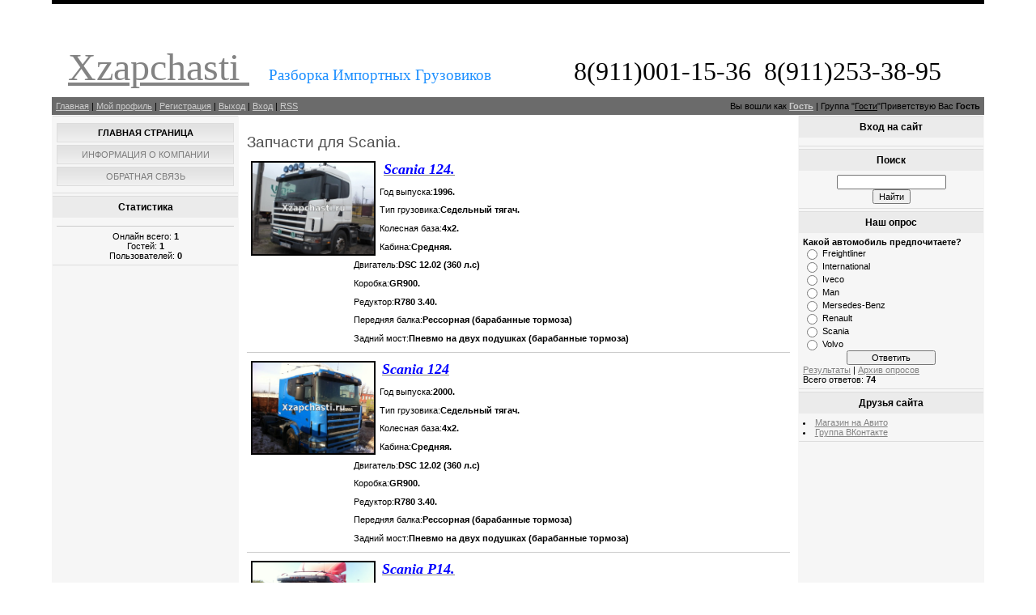

--- FILE ---
content_type: text/html; charset=UTF-8
request_url: http://xzapchasti.ru/index/zapchasti_dlja_scania/0-35
body_size: 5763
content:
<!DOCTYPE html>
<html>
<head>
<title>Разборка грузовиков в СПБ.</title>
<meta http-equiv="content-type" content="text/html; charset=UTF-8">
<meta http-equiv="X-UA-Compatible" content="IE=edge" />
<meta http-equiv="expires" content="0">
<meta http-equiv="pragma" content="no-cache">
<meta http-equiv="cache-control" content="no-cache">
<meta name="keywords" content="Разборка европейских грузовиков, Грузовые запчасти, двигатели, коробки переключения передач, кабины, запчасти для европейских грузовиков, Volvo, DAF, Iveco, Man, Scania, Mersedes, Renault" />
<meta name="description" content="Разборка европейских грузовиков поможет найти нужную запчасть за 5 минут.ЖМИ!" />
<meta name="author" content="Xzapchasti-разборка грузовиков"> 
<meta name="language" content="ru">
<meta name="robots" content="index,follow" />
<link type="text/css" rel="StyleSheet" href="/.s/src/css/844.css" />

	<link rel="stylesheet" href="/.s/src/base.min.css" />
	<link rel="stylesheet" href="/.s/src/layer7.min.css" />

	<script src="/.s/src/jquery-1.12.4.min.js"></script>
	
	<script src="/.s/src/uwnd.min.js"></script>
	<script src="//s731.ucoz.net/cgi/uutils.fcg?a=uSD&ca=2&ug=999&isp=1&r=0.562357815382899"></script>
	<link rel="stylesheet" href="/.s/src/ulightbox/ulightbox.min.css" />
	<link rel="stylesheet" href="/.s/src/social.css" />
	<script src="/.s/src/ulightbox/ulightbox.min.js"></script>
	<script async defer src="https://www.google.com/recaptcha/api.js?onload=reCallback&render=explicit&hl=ru"></script>
	<script>
/* --- UCOZ-JS-DATA --- */
window.uCoz = {"layerType":7,"language":"ru","module":"index","sign":{"7252":"Предыдущий","3125":"Закрыть","7254":"Изменить размер","7253":"Начать слайд-шоу","7251":"Запрошенный контент не может быть загружен. Пожалуйста, попробуйте позже.","5458":"Следующий","5255":"Помощник","7287":"Перейти на страницу с фотографией."},"country":"US","uLightboxType":1,"ssid":"063152776126062600707","site":{"id":"0autorazborka","host":"autorazborka.ucoz.ru","domain":"xzapchasti.ru"}};
/* --- UCOZ-JS-CODE --- */
 function uSocialLogin(t) {
			var params = {"ok":{"width":710,"height":390},"google":{"height":600,"width":700},"vkontakte":{"height":400,"width":790},"yandex":{"height":515,"width":870},"facebook":{"width":950,"height":520}};
			var ref = escape(location.protocol + '//' + ('xzapchasti.ru' || location.hostname) + location.pathname + ((location.hash ? ( location.search ? location.search + '&' : '?' ) + 'rnd=' + Date.now() + location.hash : ( location.search || '' ))));
			window.open('/'+t+'?ref='+ref,'conwin','width='+params[t].width+',height='+params[t].height+',status=1,resizable=1,left='+parseInt((screen.availWidth/2)-(params[t].width/2))+',top='+parseInt((screen.availHeight/2)-(params[t].height/2)-20)+'screenX='+parseInt((screen.availWidth/2)-(params[t].width/2))+',screenY='+parseInt((screen.availHeight/2)-(params[t].height/2)-20));
			return false;
		}
		function TelegramAuth(user){
			user['a'] = 9; user['m'] = 'telegram';
			_uPostForm('', {type: 'POST', url: '/index/sub', data: user});
		}
function loginPopupForm(params = {}) { new _uWnd('LF', ' ', -250, -100, { closeonesc:1, resize:1 }, { url:'/index/40' + (params.urlParams ? '?'+params.urlParams : '') }) }
function reCallback() {
		$('.g-recaptcha').each(function(index, element) {
			element.setAttribute('rcid', index);
			
		if ($(element).is(':empty') && grecaptcha.render) {
			grecaptcha.render(element, {
				sitekey:element.getAttribute('data-sitekey'),
				theme:element.getAttribute('data-theme'),
				size:element.getAttribute('data-size')
			});
		}
	
		});
	}
	function reReset(reset) {
		reset && grecaptcha.reset(reset.previousElementSibling.getAttribute('rcid'));
		if (!reset) for (rel in ___grecaptcha_cfg.clients) grecaptcha.reset(rel);
	}
/* --- UCOZ-JS-END --- */
</script>

	<style>.UhideBlock{display:none; }</style>
	<script type="text/javascript">new Image().src = "//counter.yadro.ru/hit;noadsru?r"+escape(document.referrer)+(screen&&";s"+screen.width+"*"+screen.height+"*"+(screen.colorDepth||screen.pixelDepth))+";u"+escape(document.URL)+";"+Date.now();</script>


</head>

<body>
<div id="utbr8214" rel="s731"></div>
<div id="contanier"><div id="contentBlock">
 <!--U1AHEADER1Z--><div id="logoBlock"><h1><!-- <logo> --><span style="background-color: rgb(255, 255, 255); color: rgb(29, 78, 211);"><font face="Monotype Corsiva" style="font-size: 36pt;" size="7"><a href="http://xzapchasti.ru">Xzapchasti </a></font><font face="Monotype Corsiva" size="6" style="font-size: 24pt;">&nbsp;</font></span><font face="Monotype Corsiva" size="6" style="font-size: 24pt; color: rgb(30, 144, 255);"><span style="background-color: rgb(255, 255, 255);"> </span>&nbsp;</font><font face="Monotype Corsiva" size="4" style="font-size: 14pt; color: rgb(30, 144, 255);">Разборка Импортных Грузовиков </font><font face="Monotype Corsiva" style="font-size: 14pt;">&nbsp; &nbsp; </font><font face="Monotype Corsiva" style="font-size: large;">&nbsp;</font><font face="Monotype Corsiva" size="6" style="font-size: 24pt;">&nbsp; &nbsp; &nbsp; &nbsp; &nbsp;8(911)001-15-36 &nbsp;8(911)253-38-95</font><!-- </logo> --></h1></div>
 <div id="navBar">
 <div id="linkBar"><a href="http://xzapchasti.ru/"><!--<s5176>-->Главная<!--</s>--></a><!--?if()?--> | <a href=""><!--<s5214>-->Мой профиль<!--</s>--></a><!--?else?--> | <a href="/register"><!--<s3089>-->Регистрация<!--</s>--></a><!--?endif?--> <!--?if()?--> | <a href="/index/10"><!--<s5164>-->Выход<!--</s>--></a><!--?else?--> | <a href="javascript:;" rel="nofollow" onclick="loginPopupForm(); return false;"><!--<s3087>-->Вход<!--</s>--></a><!--?endif?--> <!--?if(http://xzapchasti.ru/news/rss/)?-->| <a href="http://xzapchasti.ru/news/rss/">RSS</a><!--?endif?--></div>
 <div id="loginBar"><!--?if()?--><!--<s5200>-->Вы вошли как<!--</s>--> <a href=""><b>Гость</b></a> | <!--<s3167>-->Группа<!--</s>--> "<u>Гости</u>"<!--?else?--><!--<s5212>-->Приветствую Вас<!--</s>--> <b>Гость</b><!--?endif?--></div>
 <div style="clear:both;"></div>
 </div><!--/U1AHEADER1Z-->

 <!-- <middle> -->
 <table class="bigTable">
 <tr>
 <td class="subColumn">
 <!-- <sblock_menu> -->

 <table class="boxTable"><tr><td class="boxContent"><!-- <bc> --><div id="uMenuDiv1" class="uMenuV" style="position:relative;"><ul class="uMenuRoot">
<li><div class="umn-tl"><div class="umn-tr"><div class="umn-tc"></div></div></div><div class="umn-ml"><div class="umn-mr"><div class="umn-mc"><div class="uMenuItem"><a href="/"><span>Главная страница</span></a></div></div></div></div><div class="umn-bl"><div class="umn-br"><div class="umn-bc"><div class="umn-footer"></div></div></div></div></li>
<li><div class="umn-tl"><div class="umn-tr"><div class="umn-tc"></div></div></div><div class="umn-ml"><div class="umn-mr"><div class="umn-mc"><div class="uMenuItem"><a href="/index/razborka_importnykh_gruzovikov/0-2"><span>Информация о компании</span></a></div></div></div></div><div class="umn-bl"><div class="umn-br"><div class="umn-bc"><div class="umn-footer"></div></div></div></div></li>
<li><div class="umn-tl"><div class="umn-tr"><div class="umn-tc"></div></div></div><div class="umn-ml"><div class="umn-mr"><div class="umn-mc"><div class="uMenuItem"><a href="/index/0-3"><span>Обратная связь</span></a></div></div></div></div><div class="umn-bl"><div class="umn-br"><div class="umn-bc"><div class="umn-footer"></div></div></div></div></li></ul></div><script>$(function(){_uBuildMenu('#uMenuDiv1',0,document.location.href+'/','uMenuItemA','uMenuArrow',2500);})</script><!-- </bc> --></td></tr></table>
 
<!-- </sblock_menu> -->
<!--U1CLEFTER1Z-->
<!-- <block1> -->

<!-- </block1> -->

<!-- <block2> -->

<!-- </block2> -->

<!-- <block3> -->

<!-- </block3> -->

<!-- <block6> -->

<table class="boxTable"><tr><th><h2><!-- <bt> --><!--<s5195>-->Статистика<!--</s>--><!-- </bt> --></h2></th></tr><tr><td class="boxContent"><div align="center"><!-- <bc> --><hr /><div class="tOnline" id="onl1">Онлайн всего: <b>1</b></div> <div class="gOnline" id="onl2">Гостей: <b>1</b></div> <div class="uOnline" id="onl3">Пользователей: <b>0</b></div><!-- </bc> --></div></td></tr></table>

<!-- </block6> -->
<!--/U1CLEFTER1Z-->
 </td>
 <td class="centerColumn">
 <div id="textBlock">
 <h1>Запчасти для Scania.</h1>
 <!-- <body> --><div class="page-content-wrapper"><p><img alt="Разборка грузовиков Xzapchasti.ru" src="/cimg1310.jpg" style="border-width: 2px; border-style: solid; margin-left: 5px; margin-right: 5px; float: left; width: 150px; height: 113px;" /><strong><em><span style="color:#0000FF;"><span style="font-size:18px;"><span style="font-family:times new roman,times,serif;">&nbsp;</span></span></span><span style="font-size:18px;"><span style="font-family:times new roman,times,serif;"><a href="http://xzapchasti.ru/board/scania_124_skanija/11"><span style="color:#0000FF;">Scania 124.</span></a></span></span></em></strong></p>

<p>Год выпуска:<strong>1996.</strong></p>

<p>Тип грузовика:<strong>Седельный тягач.</strong></p>

<p>Колесная база:<strong>4x2.</strong></p>

<p>Кабина:<strong>Средняя.</strong></p>

<p>&nbsp; &nbsp; &nbsp; &nbsp; &nbsp; &nbsp; &nbsp; &nbsp; &nbsp; &nbsp; &nbsp; &nbsp; &nbsp; &nbsp; &nbsp; &nbsp; &nbsp; &nbsp; &nbsp; &nbsp; &nbsp; &nbsp; Двигатель:<strong>DSC 12.02 (360 л.с)</strong></p>

<p>&nbsp; &nbsp; &nbsp; &nbsp; &nbsp; &nbsp; &nbsp; &nbsp; &nbsp; &nbsp; &nbsp; &nbsp; &nbsp; &nbsp; &nbsp; &nbsp; &nbsp; &nbsp; &nbsp; &nbsp; &nbsp; &nbsp; Коробка:<strong>GR900.</strong></p>

<p>&nbsp; &nbsp; &nbsp; &nbsp; &nbsp; &nbsp; &nbsp; &nbsp; &nbsp; &nbsp; &nbsp; &nbsp; &nbsp; &nbsp; &nbsp; &nbsp; &nbsp; &nbsp; &nbsp; &nbsp; &nbsp; &nbsp; Редуктор:<strong>R780 3.40.</strong></p>

<p>&nbsp; &nbsp; &nbsp; &nbsp; &nbsp; &nbsp; &nbsp; &nbsp; &nbsp; &nbsp; &nbsp; &nbsp; &nbsp; &nbsp; &nbsp; &nbsp; &nbsp; &nbsp; &nbsp; &nbsp; &nbsp; &nbsp; Передняя балка:<strong>Рессорная (барабанные тормоза)</strong></p>

<p>&nbsp; &nbsp; &nbsp; &nbsp; &nbsp; &nbsp; &nbsp; &nbsp; &nbsp; &nbsp; &nbsp; &nbsp; &nbsp; &nbsp; &nbsp; &nbsp; &nbsp; &nbsp; &nbsp; &nbsp; &nbsp; &nbsp;&nbsp;Задний мост:<strong>Пневмо на двух подушках (барабанные тормоза)</strong></p>

<hr />
<p><img alt="Разборка Грузовиков Xzapchasti.ru" src="/1169823352.jpg" style="border-width: 2px; border-style: solid; margin-left: 5px; margin-right: 5px; float: left; width: 150px; height: 112px;" />&nbsp;<a href="http://xzapchasti.ru/board/scania_124_skanija/11"><span style="color:#0000FF;"><span style="font-size:18px;"><span style="font-family:times new roman,times,serif;"><strong><em>Scania 124</em></strong></span></span></span></a></p>

<p>Год выпуска:<strong>2000.</strong></p>

<p>Тип грузовика:<strong>Седельный тягач.</strong></p>

<p>Колесная база:<strong>4x2.</strong></p>

<p>Кабина:<strong>Средняя.</strong></p>

<p>&nbsp; &nbsp; &nbsp; &nbsp; &nbsp; &nbsp; &nbsp; &nbsp; &nbsp; &nbsp; &nbsp; &nbsp; &nbsp; &nbsp; &nbsp; &nbsp; &nbsp; &nbsp; &nbsp; &nbsp; &nbsp; &nbsp; Двигатель:<strong>DSC 12.02 (360 л.с)</strong></p>

<p>&nbsp; &nbsp; &nbsp; &nbsp; &nbsp; &nbsp; &nbsp; &nbsp; &nbsp; &nbsp; &nbsp; &nbsp; &nbsp; &nbsp; &nbsp; &nbsp; &nbsp; &nbsp; &nbsp; &nbsp; &nbsp; &nbsp; Коробка:<strong>GR900.</strong></p>

<p>&nbsp; &nbsp; &nbsp; &nbsp; &nbsp; &nbsp; &nbsp; &nbsp; &nbsp; &nbsp; &nbsp; &nbsp; &nbsp; &nbsp; &nbsp; &nbsp; &nbsp; &nbsp; &nbsp; &nbsp; &nbsp; &nbsp; Редуктор:<strong>R780 3.40.</strong></p>

<p>&nbsp; &nbsp; &nbsp; &nbsp; &nbsp; &nbsp; &nbsp; &nbsp; &nbsp; &nbsp; &nbsp; &nbsp; &nbsp; &nbsp; &nbsp; &nbsp; &nbsp; &nbsp; &nbsp; &nbsp; &nbsp; &nbsp; Передняя балка:<strong>Рессорная (барабанные тормоза)</strong></p>

<p>&nbsp; &nbsp; &nbsp; &nbsp; &nbsp; &nbsp; &nbsp; &nbsp; &nbsp; &nbsp; &nbsp; &nbsp; &nbsp; &nbsp; &nbsp; &nbsp; &nbsp; &nbsp; &nbsp; &nbsp; &nbsp; &nbsp;&nbsp;Задний мост:<strong>Пневмо на двух подушках&nbsp;(барабанные тормоза)</strong></p>

<hr />
<p><img alt="Разборка грузовиков xzapchasti.ru" src="/skanija1111.jpg" style="border-width: 2px; border-style: solid; margin-left: 5px; margin-right: 5px; float: left; width: 150px; height: 112px;" />&nbsp;<a href="http://xzapchasti.ru/board/scania_p14_skanija/39"><span style="color:#0000FF;"><span style="font-size:18px;"><span style="font-family:times new roman,times,serif;"><strong><em>Scania P14.</em></strong></span></span></span></a></p>

<p>Год выпуска:<strong>2006.</strong></p>

<p>Тип грузовика:<strong>Седельный тягач.</strong></p>

<p>Колесная база:<strong>4x2.</strong></p>

<p>Кабина:<strong>Низкая (Понька).</strong></p>

<p>&nbsp; &nbsp; &nbsp; &nbsp; &nbsp; &nbsp; &nbsp; &nbsp; &nbsp; &nbsp; &nbsp; &nbsp; &nbsp; &nbsp; &nbsp; &nbsp; &nbsp; &nbsp; &nbsp; &nbsp; &nbsp; &nbsp; Двигатель:<strong>DC 11.03 L01 Euro 3 (340 л.с)</strong></p>

<p>&nbsp; &nbsp; &nbsp; &nbsp; &nbsp; &nbsp; &nbsp; &nbsp; &nbsp; &nbsp; &nbsp; &nbsp; &nbsp; &nbsp; &nbsp; &nbsp; &nbsp; &nbsp; &nbsp; &nbsp; &nbsp; &nbsp; Коробка:<strong>GR900.</strong></p>

<p>&nbsp; &nbsp; &nbsp; &nbsp; &nbsp; &nbsp; &nbsp; &nbsp; &nbsp; &nbsp; &nbsp; &nbsp; &nbsp; &nbsp; &nbsp; &nbsp; &nbsp; &nbsp; &nbsp; &nbsp; &nbsp; &nbsp; Редуктор:<strong>R780 3.40</strong>.</p>

<p>&nbsp; &nbsp; &nbsp; &nbsp; &nbsp; &nbsp; &nbsp; &nbsp; &nbsp; &nbsp; &nbsp; &nbsp; &nbsp; &nbsp; &nbsp; &nbsp; &nbsp; &nbsp; &nbsp; &nbsp; &nbsp; &nbsp; Передняя балка:<strong>Рессорная (барабанные тормоза)</strong></p>

<p>&nbsp; &nbsp; &nbsp; &nbsp; &nbsp; &nbsp; &nbsp; &nbsp; &nbsp; &nbsp; &nbsp; &nbsp; &nbsp; &nbsp; &nbsp; &nbsp; &nbsp; &nbsp; &nbsp; &nbsp; &nbsp; &nbsp;&nbsp;Задний мост:<strong>Пневмо на двух подушках</strong>&nbsp;<strong>(барабанные тормоза)</strong></p>

<hr />
<p>&nbsp;</p>

<p><span style="color: rgb(75, 79, 84); font-family: &quot;Open Sans&quot;, sans-serif; font-size: 14.7px;">Для того, чтобы найти необходимые автозапчасти для Scania (Скания), выберите соответствующую модификацию модели.</span></p></div><!-- </body> -->
 </div>
 </td>
 
 <td class="subColumn">
<!--U1DRIGHTER1Z-->
<!-- <block7> -->

<table class="boxTable"><tr><th><h2><!-- <bt> --><!--<s5158>-->Вход на сайт<!--</s>--><!-- </bt> --></h2></th></tr><tr><td class="boxContent"><!-- <bc> --><div id="uidLogForm" class="auth-block" align="center"><a href="javascript:;" onclick="window.open('https://login.uid.me/?site=0autorazborka&ref='+escape(location.protocol + '//' + ('xzapchasti.ru' || location.hostname) + location.pathname + ((location.hash ? ( location.search ? location.search + '&' : '?' ) + 'rnd=' + Date.now() + location.hash : ( location.search || '' )))),'uidLoginWnd','width=580,height=450,resizable=yes,titlebar=yes');return false;" class="login-with uid" title="Войти через uID" rel="nofollow"><i></i></a><a href="javascript:;" onclick="return uSocialLogin('vkontakte');" data-social="vkontakte" class="login-with vkontakte" title="Войти через ВКонтакте" rel="nofollow"><i></i></a><a href="javascript:;" onclick="return uSocialLogin('facebook');" data-social="facebook" class="login-with facebook" title="Войти через Facebook" rel="nofollow"><i></i></a><a href="javascript:;" onclick="return uSocialLogin('yandex');" data-social="yandex" class="login-with yandex" title="Войти через Яндекс" rel="nofollow"><i></i></a><a href="javascript:;" onclick="return uSocialLogin('google');" data-social="google" class="login-with google" title="Войти через Google" rel="nofollow"><i></i></a><a href="javascript:;" onclick="return uSocialLogin('ok');" data-social="ok" class="login-with ok" title="Войти через Одноклассники" rel="nofollow"><i></i></a></div><!-- </bc> --></td></tr></table>

<!-- </block7> -->

<!-- <block10> -->

<table class="boxTable"><tr><th><h2><!-- <bt> --><!--<s3163>-->Поиск<!--</s>--><!-- </bt> --></h2></th></tr><tr><td class="boxContent"><div align="center"><!-- <bc> -->
		<div class="searchForm">
			<form onsubmit="this.sfSbm.disabled=true" method="get" style="margin:0" action="/search/">
				<div align="center" class="schQuery">
					<input type="text" name="q" maxlength="30" size="20" class="queryField" />
				</div>
				<div align="center" class="schBtn">
					<input type="submit" class="searchSbmFl" name="sfSbm" value="Найти" />
				</div>
				<input type="hidden" name="t" value="0">
			</form>
		</div><!-- </bc> --></div></td></tr></table>

<!-- </block10> -->

<!-- <block11> -->

<!-- </block11> -->

<!-- <block5> -->

<table class="boxTable"><tr><th><h2><!-- <bt> --><!--<s5207>-->Наш опрос<!--</s>--><!-- </bt> --></h2></th></tr><tr><td class="boxContent"><!-- <bc> --><script>function pollnow874(){document.getElementById('PlBtn874').disabled=true;_uPostForm('pollform874',{url:'/poll/',type:'POST'});}function polll874(id,i){_uPostForm('',{url:'/poll/'+id+'-1-'+i+'-874',type:'GET'});}</script><div id="pollBlock874"><form id="pollform874" onsubmit="pollnow874();return false;">
			<div class="pollBlock">
				<div class="pollQue"><b>Какой автомобиль предпочитаете?</b></div>
				<div class="pollAns"><div class="answer"><input id="a8741" type="radio" name="answer" value="1" style="vertical-align:middle;" /> <label style="vertical-align:middle;display:inline;" for="a8741">Freightliner</label></div>
<div class="answer"><input id="a8742" type="radio" name="answer" value="2" style="vertical-align:middle;" /> <label style="vertical-align:middle;display:inline;" for="a8742">International</label></div>
<div class="answer"><input id="a8743" type="radio" name="answer" value="3" style="vertical-align:middle;" /> <label style="vertical-align:middle;display:inline;" for="a8743">Iveco</label></div>
<div class="answer"><input id="a8744" type="radio" name="answer" value="4" style="vertical-align:middle;" /> <label style="vertical-align:middle;display:inline;" for="a8744">Man</label></div>
<div class="answer"><input id="a8745" type="radio" name="answer" value="5" style="vertical-align:middle;" /> <label style="vertical-align:middle;display:inline;" for="a8745">Mersedes-Benz</label></div>
<div class="answer"><input id="a8746" type="radio" name="answer" value="6" style="vertical-align:middle;" /> <label style="vertical-align:middle;display:inline;" for="a8746">Renault</label></div>
<div class="answer"><input id="a8747" type="radio" name="answer" value="7" style="vertical-align:middle;" /> <label style="vertical-align:middle;display:inline;" for="a8747">Scania</label></div>
<div class="answer"><input id="a8748" type="radio" name="answer" value="8" style="vertical-align:middle;" /> <label style="vertical-align:middle;display:inline;" for="a8748">Volvo</label></div>

					<div id="pollSbm874" class="pollButton"><input class="pollBut" id="PlBtn874" type="submit" value="Ответить" /></div>
					<input type="hidden" name="ssid" value="063152776126062600707" />
					<input type="hidden" name="id"   value="3" />
					<input type="hidden" name="a"    value="1" />
					<input type="hidden" name="ajax" value="874" /></div>
				<div class="pollLnk"> <a href="javascript:;" rel="nofollow" onclick="new _uWnd('PollR','Результаты опроса',660,200,{closeonesc:1,maxh:400},{url:'/poll/3'});return false;">Результаты</a> | <a href="javascript:;" rel="nofollow" onclick="new _uWnd('PollA','Архив опросов',660,250,{closeonesc:1,maxh:400,max:1,min:1},{url:'/poll/0-2'});return false;">Архив опросов</a> </div>
				<div class="pollTot">Всего ответов: <b>74</b></div>
			</div></form></div><!-- </bc> --></td></tr></table>

<!-- </block5> -->

<!-- <block13> -->
<table class="boxTable"><tr><th><h2><!-- <bt> --><!--<s5204>-->Друзья сайта<!--</s>--><!-- </bt> --></h2></th></tr><tr><td class="boxContent"><!-- <bc> --><!--<s1546>-->
<li><a href="https://www.avito.ru/xzapchasti" target="_blank" rel="noopener nofollow">Магазин на Авито</a></li>
<li><a href="https://vk.com/xzapchasti1" target="_blank" rel="noopener nofollow">Группа ВКонтакте</a></li><!--</s>--><!-- </bc> --></td></tr></table>
<!-- </block13> -->
<!--/U1DRIGHTER1Z-->
 </td>

 </tr>
 </table>
<!-- </middle> -->
<!--U1BFOOTER1Z--><div id="footer"><!-- <copy> -->Copyright MyCorp &copy; 2026<!-- </copy> --> | <!-- Yandex.Metrika counter --><script src="//mc.yandex.ru/metrika/watch.js" type="text/javascript"></script><script type="text/javascript">try { var yaCounter27335483 = new Ya.Metrika({id:27335483});} catch(e) { }</script><noscript><div><img src="//mc.yandex.ru/watch/27335483" style="position:absolute; left:-9999px;" alt="" /></div></noscript><!-- /Yandex.Metrika counter --></div><!--/U1BFOOTER1Z-->
</div></div>
</body>

</html>
<!-- 0.07514 (s731) -->